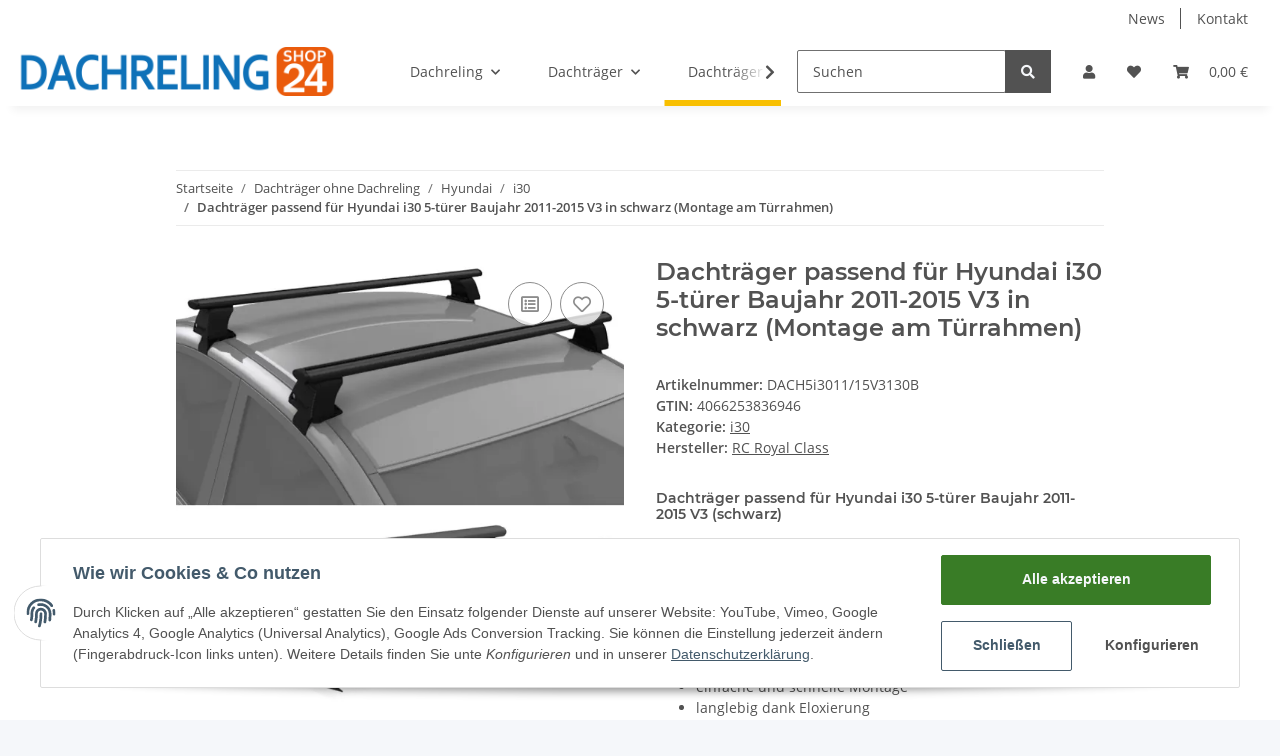

--- FILE ---
content_type: application/x-javascript; charset=utf-8
request_url: https://dachreling-shop24.de/asset/plugin_js_body?v=1.1.1
body_size: 598
content:
function giveConsentGC(detail){if(detail!==null&&typeof detail.gc_consent_universal_analytics!=='undefined'){CheckConsentGoogle(detail,'universal_analytics');}
if(detail!==null&&typeof detail.gc_consent_google_tagmanager!=='undefined'){CheckConsentGoogle(detail,'google_tagmanager');}
if(detail!==null&&typeof detail.gc_consent_analytics!=='undefined'){CheckConsentGoogle(detail,'analytics');}
if(detail!==null&&typeof detail.gc_consent_adwords!=='undefined'){CheckConsentGoogle(detail,'adwords');}
if(detail!==null&&typeof detail.gc_consent_optimize!=='undefined'){CheckConsentGoogle(detail,'optimize');}
if(detail!==null&&typeof detail.gc_analytics!=='undefined'){if(typeof gtag!=='undefined'){if(detail.gc_analytics===true){gtag('consent','update',{analytics_storage:'granted',functionality_storage:'granted',personalization_storage:'granted'});console.log('Consent für Analytics (gtag) gewährt');}else{gtag('consent','update',{analytics_storage:'denied',functionality_storage:'denied',personalization_storage:'denied'});console.log('Consent für Analytics (gtag) entzogen');}}}
if(detail!==null&&typeof detail.gc_adwords!=='undefined'){if(typeof gtag!=='undefined'){if(detail.gc_adwords===true){gtag('consent','update',{ad_storage:'granted',functionality_storage:'granted',personalization_storage:'granted'});gtag('set','ads_data_redaction',false);console.log('Consent für Adwords gewährt');}else{gtag('consent','update',{ad_storage:'denied',functionality_storage:'denied',personalization_storage:'denied'});gtag('set','ads_data_redaction',true);console.log('Consent für Adwords entzogen');}}}}
function CheckConsentGoogle(detail,service,dependencies=''){if(eval('detail.gc_consent_'+service)===true){if(dependencies==''){$('head script[data-gc-cmp-id="'+service+'"]').each(function(index){if(!this.hasAttribute('data-dep-id')){setTimeout(function(f){GoogleConsentAddScript(service,index,f,document.head,detail);},200,this);}});$('body script[data-gc-cmp-id="'+service+'"]').each(function(index){if(!this.hasAttribute('data-dep-id')){setTimeout(function(f){GoogleConsentAddScript(service,index,f,document.body,detail);},200,this);}});console.log('Consent für '+service+' gewährt');}else{$('head script[data-gc-cmp-id="'+service+'"][data-dep-id="'+dependencies+'"]').each(function(index){setTimeout(function(f){GoogleConsentAddScript(service,index,f,document.head,detail);},200,this);});$('body script[data-gc-cmp-id="'+service+'"][data-dep-id="'+dependencies+'"]').each(function(index){setTimeout(function(f){GoogleConsentAddScript(service,index,f,document.body,detail);},200,this);});console.log('Consent für '+service+' (dep '+dependencies+') gewährt');}}else{console.log('Consent für '+service+' entzogen');}}
function GoogleConsentAddScript(service,index,element,parent,detail){var script=document.createElement("script");script.setAttribute("type","text/javascript");script.async=true;script.defer=true;if(typeof $(element).attr('src')!=="undefined"){script.setAttribute("src",$(element).attr('src'));}
setInnerHTML(script,$(element).text());script.setAttribute("data-gc-cmp-set-id",service);script.setAttribute("data-gc-consent-given","true");if(element.hasAttribute('data-dependencies')){script.addEventListener("load",function(event){console.log(service+': dependencies on src');CheckConsentGoogle(detail,service,element.getAttribute('data-dependencies'));});if(!script.hasAttribute('src')){console.log(service+': dependencies without src');CheckConsentGoogle(detail,service,element.getAttribute('data-dependencies'));}}
element.parentNode.replaceChild(script,element);}
var setInnerHTML=function(elm,html){elm.innerHTML=html;Array.from(elm.querySelectorAll("script")).forEach(oldScript=>{const newScript=document.createElement("script");Array.from(oldScript.attributes).forEach(attr=>newScript.setAttribute(attr.name,attr.value));newScript.appendChild(document.createTextNode(oldScript.innerHTML));oldScript.parentNode.replaceChild(newScript,oldScript);});}